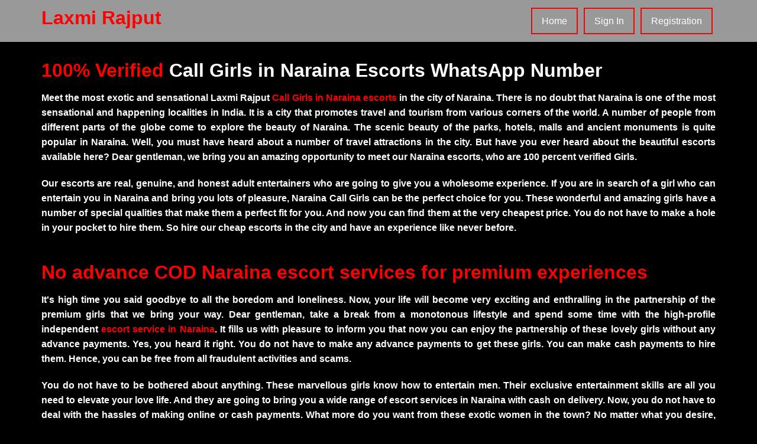

--- FILE ---
content_type: text/html
request_url: https://www.laxmirajput.com/call-girl-in-naraina.html
body_size: 9001
content:
<!DOCTYPE html>
<html lang="en-US" prefix="og: https://ogp.me/ns#">
<meta http-equiv="content-type" content="text/html;charset=UTF-8" />
<head>
    <meta charset="UTF-8">
    <meta name="viewport" content="width=device-width, initial-scale=1.0">
    <title>Call Girls Naraina Escorts Service ₹1100 Cash Payment on Delivery</title>
    <meta name="description" content="Call Girls Naraina Escorts at a very (cheapest rate 2999) for hotel payment cash on free home delivery within 25 minutes." />
    <meta name="keywords" content="call girl Naraina, Naraina escorts, Naraina escort service, escort service Naraina, Naraina escort, call girls in Naraina, Naraina call girls, Naraina call girl, call girl in Naraina, escort service in Naraina ,Naraina call girl service, call girl number, call girls number, call girl whatsapp number, call girl near me, sexy bhabhi, call girls, call girl, sexy, call girl whatsapp number, call girl mobile number, call girl phone number" />
    <link rel="canonical" href="https://www.laxmirajput.com/call-girl-in-naraina.html">
    <meta name="Revisit-After" content="1 days">
    <meta name="rating" content="General">
    <meta name="city" content="Naraina">
    <meta name="country" content="India">
    <meta name="state" content="Delhi">
    <meta name="robots" content="all">
    <meta name="robots" content="index, follow">
    <meta name="googlebot" content="index,follow">
    <meta name="expires" content="never">
    <meta name="contact" content="mobile">
    <meta property="og:video" content="https://www.laxmirajput.com/">
    <link rel="shortcut icon" href="https://www.laxmirajput.com/images/favicon.webp">
	<link rel="preload" href="css/style.css" as="style">
	<link rel="preload" href="css/fontawesome.css" as="style">
    <link rel="stylesheet" href="css/fontawesome.css" type="text/css" media="all">
    <link rel="stylesheet" href="css/style.css" type="text/css" media="all">
    <script src="js/lazysizes.min.js" defer type="text/javascript"></script>
</head>
<body>
    <nav class="navbar navbar-expand-lg navbar-light bg">
        <div class="container">
            <a href="https://www.laxmirajput.com/">
                <h2>Laxmi Rajput</h2>
            </a>
            <button type="button" class="navbar-toggler" data-bs-toggle="collapse" data-bs-target="#navbarCollapse" aria-label="navbar">
                <span class="navbar-toggler-icon"><svg xmlns="http://www.w3.org/2000/svg" x="0px" y="0px" viewBox="0,0,256,256">
                    <g fill="#ffffff" fill-rule="nonzero" stroke="none" stroke-width="1" stroke-linecap="butt" stroke-linejoin="miter" stroke-miterlimit="10" stroke-dasharray="" stroke-dashoffset="0" font-family="none" font-weight="none" font-size="none" text-anchor="none" style="mix-blend-mode: normal"><g transform="scale(5.12,5.12)"><path d="M5,8c-0.72127,-0.0102 -1.39216,0.36875 -1.75578,0.99175c-0.36361,0.623 -0.36361,1.39351 0,2.01651c0.36361,0.623 1.0345,1.00195 1.75578,0.99175h40c0.72127,0.0102 1.39216,-0.36875 1.75578,-0.99175c0.36361,-0.623 0.36361,-1.39351 0,-2.01651c-0.36361,-0.623 -1.0345,-1.00195 -1.75578,-0.99175zM5,23c-0.72127,-0.0102 -1.39216,0.36875 -1.75578,0.99175c-0.36361,0.623 -0.36361,1.39351 0,2.01651c0.36361,0.623 1.0345,1.00195 1.75578,0.99175h40c0.72127,0.0102 1.39216,-0.36875 1.75578,-0.99175c0.36361,-0.623 0.36361,-1.39351 0,-2.01651c-0.36361,-0.623 -1.0345,-1.00195 -1.75578,-0.99175zM5,38c-0.72127,-0.0102 -1.39216,0.36875 -1.75578,0.99175c-0.36361,0.623 -0.36361,1.39351 0,2.01651c0.36361,0.623 1.0345,1.00195 1.75578,0.99175h40c0.72127,0.0102 1.39216,-0.36875 1.75578,-0.99175c0.36361,-0.623 0.36361,-1.39351 0,-2.01651c-0.36361,-0.623 -1.0345,-1.00195 -1.75578,-0.99175z"></path></g></g>
                    </svg></span>
            </button>
            <div class="collapse navbar-collapse" id="navbarCollapse">
                <div class="navbar-nav">
                    <a href="https://www.laxmirajput.com/"  title="Home" class="nav-link">Home</a>
                    <a href="https://www.laxmirajput.com/#" title="Contact Us" class="nav-link">Sign In</a>
                    <a href="https://www.laxmirajput.com/#" title="Contact Us" class="nav-link">Registration</a>
                </div>
            </div>
        </div>
    </nav>

    
    <main>
        <section>
            <div class="container">
                <div class="textarea">
                    <h1>100% Verified <a href="https://www.laxmirajput.com/call-girl-in-naraina.html">Call Girls in Naraina Escorts WhatsApp Number </a></h1>
                    <p>Meet the most exotic and sensational Laxmi Rajput <a href="https://www.laxmirajput.com/call-girl-in-naraina.html">Call Girls in Naraina escorts</a> in the city of Naraina. There is no doubt that Naraina is one of the most sensational and happening localities in India. It is a city that promotes travel and tourism from various corners of the world. A number of people from different parts of the globe come to explore the beauty of Naraina. The scenic beauty of the parks, hotels, malls and ancient monuments is quite popular in Naraina. Well, you must have heard about a number of travel attractions in the city. But have you ever heard about the beautiful escorts available here? Dear gentleman, we bring you an amazing opportunity to meet our Naraina escorts, who are 100 percent verified Girls.</p> 
                    
                    <p>Our escorts are real, genuine, and honest adult entertainers who are going to give you a wholesome experience. If you are in search of a girl who can entertain you in Naraina and bring you lots of pleasure, Naraina Call Girls can be the perfect choice for you. These wonderful and amazing girls have a number of special qualities that make them a perfect fit for you. And now you can find them at the very cheapest price. You do not have to make a hole in your pocket to hire them. So hire our cheap escorts in the city and have an experience like never before.</p><br>

				    <h2>No advance COD Naraina escort services for premium experiences</h2>
					<p>It's high time you said goodbye to all the boredom and loneliness. Now, your life will become very exciting and enthralling in the partnership of the premium girls that we bring your way. Dear gentleman, take a break from a monotonous lifestyle and spend some time with the high-profile independent <a href="https://www.laxmirajput.com/call-girl-in-naraina.html">escort service in Naraina</a>. It fills us with pleasure to inform you that now you can enjoy the partnership of these lovely girls without any advance payments. Yes, you heard it right. You do not have to make any advance payments to get these girls. You can make cash payments to hire them. Hence, you can be free from all fraudulent activities and scams.</p>
                    
                    <p>You do not have to be bothered about anything. These marvellous girls know how to entertain men. Their exclusive entertainment skills are all you need to elevate your love life. And they are going to bring you a wide range of escort services in Naraina with cash on delivery. Now, you do not have to deal with the hassles of making online or cash payments. What more do you want from these exotic women in the town? No matter what you desire, they are capable of meeting all your expectations and giving you 100 percent satisfaction. So make them a part of your love life to elevate your love-making experiences and accelerate your romantic mood.</p><br>
                </div>
            </div>
    
        </section>
        <section class="bg_offwhite">
            <div class="container">
                <div class="row">
                    <div class="bs-example col-md-12 col-12">
                        <div class="card">
                            <div class="row no-gutters">
                                <div class="col-md-2 col-2">
                                    <img data-src="images/tanisha.webp" class="card-img-top lazyload" alt="call girls number">
                                </div>
                                <div class="col-md-10 col-10">
                                    <div class="card-body">
                                        <h3>Top class Call girl in Naraina available 24/7</h3>
                                        <p class="card-text">Guys!! I'm Rima , 23 year old. I'm a clean and intelligent call girl in Naraina. I communicate in English well. I'm able give you a great and thrilling time like real GF. I have erotic talents. I'm sure you won't be disappointed by my company I'm charming and am open to sharing whatever makes you feel good. I am happy to provide my services with an open mind whenever we talk. I'm eager to take you on a journey to a level of enjoyment beyond expectations.</p>
                                        <div class="btns">
                                            <a href="http://wa.me/919000000000?text=Hi,%20I%20am%20looking%20escorts%20in%20Naraina.%20(https://www.laxmirajput.com)" class="social-btn"><i class="fa fa-whatsapp"> WhatsApp</i> </a> 
                                            <a href="#" class="profile-btn">Book Now</a>
                                            <a href="tel:9000000000" class="social-btn"><i class="fa fa-phone"> Contact</i></a>
                                        </div>
                                    </div>
                                </div>
                            </div>
                        </div>
                    </div>
					
					<div class="bs-example col-md-12 col-12">
                        <div class="card">
                            <div class="row no-gutters">
                                <div class="col-md-2 col-2">
                                    <img data-src="images/nandini.webp" class="card-img-top lazyload" alt="call girl near me">
                                </div>
                                <div class="col-md-10 col-10">
                                    <div class="card-body">
                                        <h3>Call girl Naraina 100% Genuine Cash on delivery</h3>
                                        <p class="card-text">Hello everyone. I'm Radhika Genuine high-end independent call girls in Naraina and aged 24. I'd like to introduce myself: firstly, you'll find myself exactly as I am in my photos. They've been confirmed by the administrator of the site. Then: I'm confident, clever, funny, sensual, and open-minded. If you're looking for sexually and passion, then you've found the perfect girl.</p>
                                        <div class="btns">
                                            <a href="http://wa.me/919000000000?text=Hi,%20I%20am%20looking%20escorts%20in%20Naraina.%20(https://www.laxmirajput.com)" class="social-btn"><i class="fa fa-whatsapp"> WhatsApp</i> </a>
                                            <a href="#" class="profile-btn">Book Now</a>
                                            <a href="tel:9000000000" class="social-btn"><i class="fa fa-phone"> Contact</i></a>
                                        </div>
                                    </div>
                                </div>
                            </div>
                        </div>
                    </div>
					
					<div class="bs-example col-md-12 col-12">
                        <div class="card">
                            <div class="row no-gutters">
                                <div class="col-md-2 col-2">
                                    <img data-src="images/neha.webp" class="card-img-top lazyload" alt="call girl whatsapp number">
                                </div>
                                <div class="col-md-10 col-10">
                                    <div class="card-body">
                                        <h3>Call girls in Naraina 100% Genuine safe and secure</h3>
                                        <p class="card-text">My name is Nikita,I'm available in Naraina. I Am very sweet and easy going, come to my place to make your day or night unforgettable.....!!!! My time with you will be a memorable moment for your! If you are looking for a stunning beauty, I'm the ideal option for you. I'm a model with all the attributes of a woman, and I'm a delight to be around. I'm a true quality, classic, and easy to get along with. I can make your dreams become reality.</p>
                                        <div class="btns">
                                            <a href="http://wa.me/919000000000?text=Hi,%20I%20am%20looking%20escorts%20in%20Naraina.%20(https://www.laxmirajput.com)" class="social-btn"><i class="fa fa-whatsapp"> WhatsApp</i> </a>
                                            <a href="#" class="profile-btn">Book Now</a>
                                            <a href="tel:9000000000" class="social-btn"><i class="fa fa-phone"> Contact</i></a>
                                        </div>
                                    </div>
                                </div>
                            </div>
                        </div>
                    </div>
					
					<div class="bs-example col-md-12 col-12">
                        <div class="card">
                            <div class="row no-gutters">
                                <div class="col-md-2 col-2">
                                    <img data-src="images/ayesha.webp" class="card-img-top lazyload" alt="call girls">
                                </div>
                                <div class="col-md-10 col-10">
                                    <div class="card-body">
                                        <h3>High class Call girls Naraina Fulfill your sexual Desire</h3>
                                        <p class="card-text">My name is Joya and I am aged 24 and I have a gorgeous body. I am available in Naraina I am very gentle and easy to get and meet me at my house to make your night or day unforgettable. My company will be an unforgettable time for your. If you're looking for a beautiful woman you can count on me to be the best option for you. I possess all the qualities of a woman and am thrilled to spend good times with you. I'm a top quality classical and simple.</p>
                                        <div class="btns">
                                            <a href="http://wa.me/919000000000?text=Hi,%20I%20am%20looking%20escorts%20in%20Naraina.%20(https://www.laxmirajput.com)" class="social-btn"><i class="fa fa-whatsapp"> WhatsApp</i> </a>
                                            <a href="#" class="profile-btn">Book Now</a>
                                            <a href="tel:9000000000" class="social-btn"><i class="fa fa-phone"> Contact</i></a>
                                        </div>
                                    </div>
                                </div>
                            </div>
                        </div>
                    </div>
					
					<div class="bs-example col-md-12 col-12">
                        <div class="card">
                            <div class="row no-gutters">
                                <div class="col-md-2 col-2">
                                    <img data-src="images/honey.webp" class="card-img-top lazyload" alt="call girls number">
                                </div>
                                <div class="col-md-10 col-10">
                                    <div class="card-body">
                                        <h3>Naraina call girls for incall and outcall service</h3>
                                        <p class="card-text">Hi Guys! I'm Riya welcome into my life. I am here finally. I cannot wait to share my luxurious and romantic moments with you. If you're an elite gentleman seeking a beautiful lover to pamper and pamper you, then look no further. Let me present to you the most desirable service for call girls that provide you with a luxurious experience. I'll soothe your body with incredible skill as well as enthralling your mind with a gentle oil massage.</p>
                                        <div class="btns">
                                            <a href="http://wa.me/919000000000?text=Hi,%20I%20am%20looking%20escorts%20in%20Naraina.%20(https://www.laxmirajput.com)" class="social-btn"><i class="fa fa-whatsapp"> WhatsApp</i> </a>
                                            <a href="#" class="profile-btn">Book Now</a>
                                            <a href="tel:9000000000" class="social-btn"><i class="fa fa-phone"> Contact</i></a>
                                        </div>
                                    </div>
                                </div>
                            </div>
                        </div>
                    </div>

                    <div class="bs-example col-md-12 col-12">
                        <div class="card">
                            <div class="row no-gutters">
                                <div class="col-md-2 col-2">
                                    <img data-src="images/ishika.webp" class="card-img-top lazyload" alt="call girl near me">
                                </div>
                                <div class="col-md-10 col-10">
                                    <div class="card-body">
                                        <h3>Naraina call girl number for friendship 100% safe and secure</h3>
                                        <p class="card-text">VIP call girls in Naraina are quite beautiful which give you the necessary freedom to select and enjoy.We're certain that you'll find a perfect match for your desires and all sexual desires. It is essential to be willing to experience the thrill and appreciate the difference between various options. I will never let you down, and you'll always remember me for my unique and refined personality distinguished at the highest quality.</p>
                                        <div class="btns">
                                            <a href="http://wa.me/919000000000?text=Hi,%20I%20am%20looking%20escorts%20in%20Naraina.%20(https://www.laxmirajput.com)" class="social-btn"><i class="fa fa-whatsapp"> WhatsApp</i> </a>
                                            <a href="#" class="profile-btn">Book Now</a>
                                            <a href="tel:9000000000" class="social-btn"><i class="fa fa-phone"> Contact</i></a>
                                        </div>
                                    </div>
                                </div>
                            </div>
                        </div>
                    </div>

                    <div class="bs-example col-md-12 col-12">
                        <div class="card">
                            <div class="row no-gutters">
                                <div class="col-md-2 col-2">
                                    <img data-src="images/jas.webp" class="card-img-top lazyload" alt="call girl near me">
                                </div>
                                <div class="col-md-10 col-10">
                                    <div class="card-body">
                                        <h3>Independent call girls Naraina with real photo and phone number 100% Genuine</h3>
                                        <p class="card-text">My name is Sreeya,I'm available in Naraina, I'am very sweet and easy going, come to my place to make your day or night unforgetable.....!!!! Being with me is an unforgettable moment for your!When it comes to exceptional beauty, I'm the perfect option for you. I possess all the qualities of a woman, and am delightful to spend time with. I'm a true quality, classic and easy to get along with. I can make your dreams become reality, just by making a guess or thinking about me.</p>
                                        <div class="btns">
                                            <a href="http://wa.me/919000000000?text=Hi,%20I%20am%20looking%20escorts%20in%20Naraina.%20(https://www.laxmirajput.com)" class="social-btn"><i class="fa fa-whatsapp"> WhatsApp</i> </a>
                                            <a href="#" class="profile-btn">Book Now</a>
                                            <a href="tel:9000000000" class="social-btn"><i class="fa fa-phone"> Contact</i></a>
                                        </div>
                                    </div>
                                </div>
                            </div>
                        </div>
                    </div>

                    <div class="bs-example col-md-12 col-12">
                        <div class="card">
                            <div class="row no-gutters">
                                <div class="col-md-2 col-2">
                                    <img data-src="images/anjali.webp" class="card-img-top lazyload" alt="call girl near me">
                                </div>
                                <div class="col-md-10 col-10">
                                    <div class="card-body">
                                        <h3>Naraina call girl photo Posh area book online</h3>
                                        <p class="card-text">Are you searching for something fresh and exciting .. I'm that! I'm Riya I'm from Naraina, I am 23 and I have an amazing sense of humor, and amazing hands, I can quickly connect with people My role is more than just sex, I can provide it. However, even your most difficult day I could make one of your most memorable memories. I know how to ease and a person to the point that they are able to enjoy themselves with no inhibitions.</p>
                                        <div class="btns">
                                            <a href="http://wa.me/919000000000?text=Hi,%20I%20am%20looking%20escorts%20in%20Naraina.%20(https://www.laxmirajput.com)" class="social-btn"><i class="fa fa-whatsapp"> WhatsApp</i> </a>
                                            <a href="#" class="profile-btn">Book Now</a>
                                            <a href="tel:9000000000" class="social-btn"><i class="fa fa-phone"> Contact</i></a>
                                        </div>
                                    </div>
                                </div>
                            </div>
                        </div>
                    </div>

                    <div class="bs-example col-md-12 col-12">
                        <div class="card">
                            <div class="row no-gutters">
                                <div class="col-md-2 col-2">
                                    <img data-src="images/manisha.webp" class="card-img-top lazyload" alt="call girl near me">
                                </div>
                                <div class="col-md-10 col-10">
                                    <div class="card-body">
                                        <h3>Naraina college girls only cash payment with free home delivery</h3>
                                        <p class="card-text">My name is Somiya,I'm available in Naraina , I'am very sweet and easy going, come to my place to make your day or night unforgetable.....!!!! Being with me is an unforgettable moment for your!When it comes to exceptional beauty, I'm the perfect option for you. I possess all the qualities of a woman, and am delightful to spend time with. I'm a true quality, classic and easy to get along with. I can make your dreams become reality, just by making a guess or thinking about me.</p>
                                        <div class="btns">
                                            <a href="http://wa.me/919000000000?text=Hi,%20I%20am%20looking%20escorts%20in%20Naraina.%20(https://www.laxmirajput.com)" class="social-btn"><i class="fa fa-whatsapp"> WhatsApp</i> </a>
                                            <a href="#" class="profile-btn">Book Now</a>
                                            <a href="tel:9000000000" class="social-btn"><i class="fa fa-phone"> Contact</i></a>
                                        </div>
                                    </div>
                                </div>
                            </div>
                        </div>
                    </div>

                    <div class="bs-example col-md-12 col-12">
                        <div class="card">
                            <div class="row no-gutters">
                                <div class="col-md-2 col-2">
                                    <img data-src="images/rehana.webp" class="card-img-top lazyload" alt="call girl near me">
                                </div>
                                <div class="col-md-10 col-10">
                                    <div class="card-body">
                                        <h3>Zoya call girls in Naraina Most demandable book online</h3>
                                        <p class="card-text">Are you searching for something fresh and exciting .. I'm that! I'm Zoya I'm from Naraina, I am 23 and I have an amazing sense of humor, and amazing hands, I can quickly connect with people My role is more than just sex, I can provide it. However, even your most difficult day I could make one of your most memorable memories. I know how to ease and a person to the point that they are able to enjoy themselves with no inhibitions.</p>
                                        <div class="btns">
                                            <a href="http://wa.me/919000000000?text=Hi,%20I%20am%20looking%20escorts%20in%20Naraina.%20(https://www.laxmirajput.com)" class="social-btn"><i class="fa fa-whatsapp"> WhatsApp</i> </a>
                                            <a href="#" class="profile-btn">Book Now</a>
                                            <a href="tel:9000000000" class="social-btn"><i class="fa fa-phone"> Contact</i></a>
                                        </div>
                                    </div>
                                </div>
                            </div>
                        </div>
                    </div>

                    <div class="bs-example col-md-12 col-12">
                        <div class="card">
                            <div class="row no-gutters">
                                <div class="col-md-2 col-2">
                                    <img data-src="images/taniya.webp" class="card-img-top lazyload" alt="call girl near me">
                                </div>
                                <div class="col-md-10 col-10">
                                    <div class="card-body">
                                        <h3>Exclusive VIP call girls in Naraina Free home Delivery</h3>
                                        <p class="card-text">Thank you for welcome to my profile . My name is Tina Naraina Queen who is able to treat gentlemen . I'm real, tanning the skin and sexy body and I love sexual sex to the max. I'm here to help you bring your daily tensions and worries disappear. I am an independent worker and enjoy spending time with my partner and would like to share the amazing moments with them. </p>
                                        <div class="btns">
                                            <a href="http://wa.me/919000000000?text=Hi,%20I%20am%20looking%20escorts%20in%20Naraina.%20(https://www.laxmirajput.com)" class="social-btn"><i class="fa fa-whatsapp"> WhatsApp</i> </a>
                                            <a href="#" class="profile-btn">Book Now</a>
                                            <a href="tel:9000000000" class="social-btn"><i class="fa fa-phone"> Contact</i></a>
                                        </div>
                                    </div>
                                </div>
                            </div>
                        </div>
                    </div>

                    <div class="bs-example col-md-12 col-12">
                        <div class="card">
                            <div class="row no-gutters">
                                <div class="col-md-2 col-2">
                                    <img data-src="images/urfi.webp" class="card-img-top lazyload" alt="call girl near me">
                                </div>
                                <div class="col-md-10 col-10">
                                    <div class="card-body">
                                        <h3>Naraina call girl number with 100% safe and secure</h3>
                                        <p class="card-text">Dear Babe, Radhika here; I'm from Naraina. I have incredibly smooth Olive skin and a 33C cup. What you see is what you get, and I vouch for the fact that I'm definitely the girl in the pictures. I promise to give you the greatest service possible, and I can assure you that the time we spend together will be both enjoyable and memorable. I sincerely hope you like your visit and return in the future. I won't force you to miss me if you don't.</p>
                                        <div class="btns">
                                            <a href="http://wa.me/919000000000?text=Hi,%20I%20am%20looking%20escorts%20in%20Naraina.%20(https://www.laxmirajput.com)" class="social-btn"><i class="fa fa-whatsapp"> WhatsApp</i> </a>
                                            <a href="#" class="profile-btn">Book Now</a>
                                            <a href="tel:9000000000" class="social-btn"><i class="fa fa-phone"> Contact</i></a>
                                        </div>
                                    </div>
                                </div>
                            </div>
                        </div>
                    </div>

                    <div class="bs-example col-md-12 col-12">
                        <div class="card">
                            <div class="row no-gutters">
                                <div class="col-md-2 col-2">
                                    <img data-src="images/alina.webp" class="card-img-top lazyload" alt="call girl near me">
                                </div>
                                <div class="col-md-10 col-10">
                                    <div class="card-body">
                                        <h3>Call girl in Naraina 5 Star Hotel ultimate enjoyment and fun</h3>
                                        <p class="card-text">Greetings gents.I'm Neha. I'm from  Naraina . I'm 22 years of age, with delightful delicate light complexion. I'm 172cm tall and 60kg weight.I have an appealing and exciting body. My very much formed bubble butt and corresponding long legs will give you permanent impression and fulfill every one of your cravings. I'm rational and agreeable.</p>
                                        <div class="btns">
                                            <a href="http://wa.me/919000000000?text=Hi,%20I%20am%20looking%20escorts%20in%20Naraina.%20(https://www.laxmirajput.com)" class="social-btn"><i class="fa fa-whatsapp"> WhatsApp</i> </a>
                                            <a href="#" class="profile-btn">Book Now</a>
                                            <a href="tel:9000000000" class="social-btn"><i class="fa fa-phone"> Contact</i></a>
                                        </div>
                                    </div>
                                </div>
                            </div>
                        </div>
                    </div>

                    <div class="bs-example col-md-12 col-12">
                        <div class="card">
                            <div class="row no-gutters">
                                <div class="col-md-2 col-2">
                                    <img data-src="images/alisa.webp" class="card-img-top lazyload" alt="call girl near me">
                                </div>
                                <div class="col-md-10 col-10">
                                    <div class="card-body">
                                        <h3>High profile Naraina call girl cash payment no advance Booking</h3>
                                        <p class="card-text">Hello, I'm Rashi from Naraina . I am an independent and elite call girl offering outcall and Incall escorts with private erotica session and massage for gentlemen. If you're seeking something different and unique for your visit to Naraina  and here I am. I'm the perfect partner no matter if you are planning to go out or just stay in and have pleasure in your own private space. I'm very discrete intimate, warm and sensual. simple and easy to be around.</p>
                                        <div class="btns">
                                            <a href="http://wa.me/919000000000?text=Hi,%20I%20am%20looking%20escorts%20in%20Naraina.%20(https://www.laxmirajput.com)" class="social-btn"><i class="fa fa-whatsapp"> WhatsApp</i> </a>
                                            <a href="#" class="profile-btn">Book Now</a>
                                            <a href="tel:9000000000" class="social-btn"><i class="fa fa-phone"> Contact</i></a>
                                        </div>
                                    </div>
                                </div>
                            </div>
                        </div>
                    </div>

                </div>

            </div>
        </section>
		
        <section>
            <div class="container">
                <div class="textarea">
                    <h2>Top-ranking independent Naraina escorts near you</h2>
					<p>Whenever you are in Naraina, you must not look further than our Naraina Escort Agency. Do you know why? We are your perfect destination, where high-class adult entertainers are available. At our agency, You will come across the most premium selection of <a href="https://www.laxmirajput.com/call-girl-in-naraina.html">Naraina Independent escorts</a>. Each escort available to us is sensational and exotic. She is the most exclusive adult model who has a perfect body shape, busty figure, and curvy personality. The looks of these girls will mesmerise you. You will not be able to resist your sexual desires when such sensational women are by your side.</p>

                    <p>These girls are the miraculous adult entertainers who will never disappoint you. They will go the extra mile to meet your expectations and give you a wholesome experience. Our independent call girls in Naraina are not ordinary girls, but they are experienced in the adult entertainment industry. They deal with a number of men every day and offer them a wide range of services. That is why they are capable of satisfying all your lustful desires and giving you a worthwhile experience that you can remember for a lifetime.</p>

                    <p>Apart from this, our independent escorts are available near your location. You do not have to step out of your comfort zone to get Naraina call girl service. They will be available nearby with just one phone call. So, reach out to us and make a connection with these charismatic and stunning models tonight.</p>
                    
                    <h2>100% real and genuine pictures of escorts in Naraina</h2>
                    <p>Are you craving naughty fun in your love life? Do you want a flirtatious and naughty girl to entertain you? Is it your desire to meet a sizzling hot babe in your bedroom? If yes, then hire the most energetic and youthful <a href="https://www.laxmirajput.com/call-girl-in-naraina.html">Naraina call girls</a>. All the handsome hunks out there who are fed up with their boring routine can experience the quality companionship of our call girls in the city of Naraina. Your nights will become fascinating and enthralling when our call girls are there to accompany you. and now you can explore the real and genuine pictures of these marvellous girls.</p>
                    
                    <p>Yes, explore our gallery section and come across the best pictures of the hottest girls. Our agency believes in complete transparency. We know that men are usually excited to see the real and hot pics of our call girls. That is why we have all the images of our call girls on our website. Once you see these pictures, you can easily find the girl of your dreams. Naraina escort agency is an ideal destination where clients are told all the details about the girls beforehand. We want to make your experience hassle-free. Hence, you can rely on us to choose the perfect girl for your sensual fulfilment. There is no space for disappointment.</p>
                    
                    <h2>Stunning Russian Naraina escorts with up to 70% discounts</h2>
                    <p>All the charming men here now is the time to turn all your sensual dreams into a reality. We know that you have been craving the partnership of a sexually appealing Russian chick. Then why not connect with us? Yes, we are the only <a href="https://www.laxmirajput.com/call-girl-in-naraina.html">Naraina Escorts</a> Agnecy where Russian adult models are available to entertain men. Our selection of high-class Russian Naraina escorts can make you feel pure bliss. Our Russian models are the finest entertainers who assure sensual satisfaction to men. They are models who have all the special traits that are needed by a man in a woman. That is the reason they are top-rated adult entertainers.</p>
                    
                    <p>Our Russian escorts in Naraina have ruled the adult entertainment world for the last many years. They are dealing with all the handsome hunks with enough grace. Moreover, she is a highly sophisticated and well-educated model. Their allure and sexiness captivate the attention of many gentlemen. They are versatile adult call girls who offer exclusive experiences as well. Therefore, you should never think twice before hiring them for your entertainment. They will go the extra mile to offer you everything that you desire. So, are you all set to experience something erotic tonight? Choose these naughty and luscious Naraina Russian call girls with the best discounts. Hire them at up to 70% discount now!</p>
                    
                    <h2>Enjoy sightseeing with a Sexy female escort in Naraina</h2>
                    <p>As mentioned earlier, Naraina is one of the most popular destinations in India. It is a city that can offer you the best vacation vibes. Whenever you want to spend your holiday in a romantic way, Naraina can be a perfect destination. And now that our amazing and sexiest <a href="https://www.laxmirajput.com/call-girl-in-naraina.html">female escorts in Naraina</a> are available to accompany you, there is nothing that can stop you from having a lot of fun. These beautiful and charismatic female escorts have everything to offer to you.</p>

                    <p>They can become your perfect travel companion in Naraina. They are the local call girls who are well aware of the different travel attractions in the city. They know some of the hidden gems in Naraina that no one else can make you explore. In the partnership with these Naraina female escorts, You are sure to find satisfaction and fulfilment. They will fill your love life with waves of laughter. Whether you want to explore the depth of the ocean or you want to embrace the sunshine, our escorts will be there holding your hands.</p>

                    <p>The time has come when you should not live in distress. Eliminate all the stress from your life. Escape the ordinary lifetime and spend extraordinary moments with such charismatic girls. Make your vacations memorable in the glamorous partnership of our female call girls.</p>
                    
                    <h2>Call us now – Ultimate Luxurious experiences are on your way!</h2>
                    <p>Experience the ultimate luxury with the VIP <a href="https://www.laxmirajput.com/call-girl-in-naraina.html">Naraina escort service</a>. As you know, these escorts can entertain you and bring lots of love to your life. It's time for you to hire them. Embrace their beauty and explore the world of adult entertainment with them. When they are by your side, you do not have to feel any kind of distress. All the problems from your love life will be eliminated once they hold your hand. What more do you want?</p>
                    
                    <p>Well, it doesn't matter what you desire, as we are here to satisfy all your expectations and meet your desires carefully. VIP Naraina escorts will leave no space for disappointments and assure you a magical experience that you can remember forever. So, are you ready for one such ultimate luxurious experience tonight? Make a call to us and have a once-in-a-lifetime Love-making encounter to cherish all the time until you are alive!</p>
                    
                    <h2>High profile call girls in Naraina low price available call anytime</h2>
                    <p>Yes, you heard it right. We have most stylish and exotic high profile <a href="https://www.laxmirajput.com/call-girl-in-naraina.html">call girls in Naraina</a> who are looking for you anytime. If you need a female escorts for fun, romance and enjoyment then you can contact us anytime. We offer VIP models to our clients so that they can enjoy the best escort services in Naraina at cheap prices. We always provide budget friendly services to our clients. If you are new here or visiting us for the first time then you will also get upto 60% discount on bookings.</p>

                    <p><strong>If you are seeking a hot and sexy female partner in Delhi then our partner escort <a href="https://www.julieoberoi.com/">Goa escort service</a> can help you to get the perfect one for yourself. Visit here to find the best independent escorts in delhi available 24x7 hours for real pleasure.</strong></p>

                </div>
            </div>
        </section>
       
        <section class="bg_offwhite">
            <div class="container">
                <div class="row blockc3">
                    <div class="col-md-12">	
                    <h2 style="color:#000; text-align: center">Escort Service Location in Naraina nearby Cities</h2>
                    <div class="keyword-menu">
                    <ul>
                        <li><a href="call-girl-in-aerocity.html">Aerocity Call Girls</a></li>
<li><a href="call-girl-in-aiims.html">AIIMS Call Girls</a></li>
<li><a href="call-girl-in-ashok-nagar.html">Ashok Nagar Call Girls</a></li>
<li><a href="call-girl-in-ashok-vihar.html">Ashok Vihar Call Girls</a></li>
<li><a href="call-girl-in-ashram.html">Ashram Call Girls</a></li>
<li><a href="call-girl-in-bhikaji-cama-place.html">Bhikaji Cama Place Call Girls</a></li>
<li><a href="call-girl-in-bijwasan.html">Bijwasan Call Girls</a></li>
<li><a href="call-girl-in-chanakyapuri.html">Chanakyapuri Call Girls</a></li>
<li><a href="call-girl-in-chandni-chowk.html">Chandni Chowk Call Girls</a></li>
<li><a href="call-girl-in-chawri-bazar.html">Chawri Bazar Call Girls</a></li>
<li><a href="call-girl-in-chhatarpur.html">Chhatarpur Call Girls</a></li>
<li><a href="call-girl-in-civil-lines.html">Civil Lines Call Girls</a></li>
<li><a href="call-girl-in-connaught-place.html">Connaught Place Call Girls</a></li>
<li><a href="call-girl-in-defence-colony.html">Defence Colony Call Girls</a></li>
<li><a href="call-girl-in-delhi-cantt.html">Delhi Cantt Call Girls</a></li>
<li><a href="call-girl-in-dhaula-kuan.html">Dhaula Kuan Call Girls</a></li>
<li><a href="call-girl-in-dilshad-garden.html">Dilshad Garden Call Girls</a></li>
<li><a href="call-girl-in-dwarka.html">Dwarka Call Girls</a></li>
<li><a href="call-girl-in-east-of-kailash.html">East Of Kailash Call Girls</a></li>
<li><a href="call-girl-in-geeta-colony.html">Geeta Colony Call Girls</a></li>
<li><a href="call-girl-in-govindpuri.html">Govindpuri Call Girls</a></li>
<li><a href="call-girl-in-greater-kailash.html">Greater Kailash Call Girls</a></li>
<li><a href="call-girl-in-green-park.html">Green park Call Girls</a></li>
<li><a href="call-girl-in-hauz-khas.html">Hauz Khas Call Girls</a></li>
<li><a href="call-girl-in-ina.html">INA Call Girls</a></li>
<li><a href="call-girl-in-inderlok.html">Inderlok Call Girls</a></li>
<li><a href="call-girl-in-janakpuri.html">Janakpuri Call Girls</a></li>
<li><a href="call-girl-in-jhilmil.html">Jhilmil Call Girls</a></li>
<li><a href="call-girl-in-kalkaji.html">Kalkaji Call Girls</a></li>
<li><a href="call-girl-in-kalyanpuri.html">Kalyanpuri Call Girls</a></li>
<li><a href="call-girl-in-kamla-nagar.html">Kamla Nagar Call Girls</a></li>
<li><a href="call-girl-in-karol-bagh.html">Karol Bagh Call Girls</a></li>
<li><a href="call-girl-in-kashmiri-gate.html">Kashmiri Gate Call Girls</a></li>
<li><a href="call-girl-in-kirti-nagar.html">Kirti Nagar Call Girls</a></li>
<li><a href="call-girl-in-lajpat-nagar.html">Lajpat Nagar Call Girls</a></li>
<li><a href="call-girl-in-laxmi-nagar.html">Laxmi Nagar Call Girls</a></li>
<li><a href="call-girl-in-lodhi-road.html">Lodhi road Call Girls</a></li>
<li><a href="call-girl-in-mahipalpur.html">Mahipalpur Call Girls</a></li>
<li><a href="call-girl-in-malviya-nagar.html">Malviya Nagar Call Girls</a></li>
<li><a href="call-girl-in-mayapuri.html">Mayapuri Call Girls</a></li>
<li><a href="call-girl-in-mayur-vihar.html">Mayur Vihar Call Girls</a></li>
<li><a href="call-girl-in-mehrauli.html">Mehrauli Call Girls</a></li>
<li><a href="call-girl-in-model-town.html">Model Town Call Girls</a></li>
<li><a href="call-girl-in-moti-nagar.html">Moti Nagar Call Girls</a></li>
<li><a href="call-girl-in-munirka.html">Munirka Call Girls</a></li>
<li><a href="call-girl-in-naraina.html">Naraina Call Girls</a></li>
<li><a href="call-girl-in-nehru-place.html">Nehru Place Call Girls</a></li>
<li><a href="call-girl-in-new-friends-colony.html">New Friends Colony Call Girls</a></li>
<li><a href="call-girl-in-okhla.html">Okhla Call Girls</a></li>
<li><a href="call-girl-in-paharganj.html">Paharganj Call Girls</a></li>
<li><a href="call-girl-in-paschim-vihar.html">Paschim Vihar Call Girls</a></li>
<li><a href="call-girl-in-patel-nagar.html">Patel Nagar Call Girls</a></li>
<li><a href="call-girl-in-patparganj.html">Patparganj Call Girls</a></li>
<li><a href="call-girl-in-pitampura.html">pitampura Call Girls</a></li>
<li><a href="call-girl-in-punjabi-bagh.html">Punjabi Bagh Call Girls</a></li>
<li><a href="call-girl-in-rajouri-garden.html">Rajouri Garden Call Girls</a></li>
<li><a href="call-girl-in-rk-puram.html">RK Puram Call Girls</a></li>
<li><a href="call-girl-in-rohini.html">Rohini Call Girls</a></li>
<li><a href="call-girl-in-safdarjung.html">Safdarjung Call Girls</a></li>
<li><a href="call-girl-in-saket.html">Saket Call Girls</a></li>
<li><a href="call-girl-in-sarita-vihar.html">Sarita Vihar Call Girls</a></li>
<li><a href="call-girl-in-shalimar-bagh.html">Shalimar Bagh Call Girls</a></li>
<li><a href="call-girl-in-shastri-nagar.html">Shastri Nagar Call Girls</a></li>
<li><a href="call-girl-in-south-delhi.html">South Delhi Call Girls</a></li>
<li><a href="call-girl-in-south-ex.html">South Ex Call Girls</a></li>
<li><a href="call-girl-in-subhash-nagar.html">Subhash Nagar Call Girls</a></li>
<li><a href="call-girl-in-tilak-nagar.html">Tilak Nagar Call Girls</a></li>
<li><a href="call-girl-in-udyog-vihar.html">Udyog Vihar Call Girls</a></li>
<li><a href="call-girl-in-uttam-nagar.html">Uttam Nagar Call Girls</a></li>
<li><a href="call-girl-in-vaishali.html">Vaishali Call Girls</a></li>
<li><a href="call-girl-in-vasant-kunj.html">Vasant Kunj Call Girls</a></li>
<li><a href="call-girl-in-vasant-vihar.html">Vasant Vihar Call Girls</a></li>
<li><a href="call-girl-in-vikaspuri.html">Vikaspuri Call Girls</a></li>
<li><a href="call-girl-in-zakhira.html">Zakhira Call Girls</a></li>


                    </ul>
                    </div>
                    </div>
                    </div></div>
        </section>
    </main>

    <footer>
        <div class="footer-bar">
            <div class="container">
                <p>All Rights Reserved © Copyrights 2024 By <a href="https://www.laxmirajput.com/">Mumbai Call Girls</a></p>
            </div>
        </div>
    </footer>

    <script src="cdn.jsdelivr.net/npm/bootstrap_5.0.2/dist/js/bootstrap.bundle.min.htm" integrity="sha384-MrcW6ZMFYlzcLA8Nl+NtUVF0sA7MsXsP1UyJoMp4YLEuNSfAP+JcXn/tWtIaxVXM" crossorigin="anonymous"></script>
    <script type="text/javascript">
        var acc = document.getElementsByClassName("accordion");
        var i;
        for (i = 0; i < acc.length; i++) {
            acc[i].addEventListener("click", function() {
                this.classList.toggle("active");
                var panel = this.nextElementSibling;
                if (panel.style.maxHeight) {
                    panel.style.maxHeight = null;
                } else {
                    panel.style.maxHeight = panel.scrollHeight + "px";
                }
            });
        }
    </script>

</body>
</html>

--- FILE ---
content_type: text/html
request_url: https://www.laxmirajput.com/cdn.jsdelivr.net/npm/bootstrap_5.0.2/dist/js/bootstrap.bundle.min.htm
body_size: 10333
content:
<!DOCTYPE html>
<html lang="en-US" prefix="og: https://ogp.me/ns#">

<meta http-equiv="content-type" content="text/html;charset=UTF-8" />
<head>
    <meta charset="UTF-8">
    <meta name="viewport" content="width=device-width, initial-scale=1.0">
    <title>Hyderabad Escorts 9000000000 #Top rated Call Girls in Hyderabad</title>
    <meta name="description" content="Hi Stangers my self Tina and offer Hyderabad escorts at cheap rates, if you are want to take unbelievable romance with #Top rated call girls in Hyderabad." />
    <meta name="keywords" content="call girl Hyderabad, Hyderabad escorts, Hyderabad escort service, escort service Hyderabad, Hyderabad escort, call girls in Hyderabad, Hyderabad call girls, Hyderabad call girl, call girl in Hyderabad, escort service in Hyderabad ,Hyderabad call girl service, call girl number, call girls number, call girl whatsapp number, call girl near me, sexy bhabhi, call girls, call girl, sexy, call girl whatsapp number, call girl mobile number, call girl phone number" />
    <meta name="google-site-verification" content="LDvOq8wQUVXrIIRSmJwHmlOKDcm7jhX48hF9oFiK9B0"/>
    <link rel="canonical" href="../cdn.jsdelivr.net/npm/bootstrap_5.0.2/dist/js/www_tinaoberoi_default.html">
    <meta name="Revisit-After" content="1 days">
    <meta name="rating" content="General">
    <meta name="city" content="Hyderabad">
    <meta name="country" content="India">
    <meta name="state" content="Andhra pradesh">
    <meta name="robots" content="all">
    <meta name="robots" content="index, follow">
    <meta name="googlebot" content="index,follow">
    <meta name="expires" content="never">
    <meta name="contact" content="mobile">
    <meta property="og:video" content="https://www.tinaoberoi.com">
   <link rel="shortcut icon" href="https://www.tinaoberoi.com/cdn.jsdelivr.net/npm/bootstrap%405.0.2/dist/js/images/favicon.webp">
	<link rel="preload" href="https://www.tinaoberoi.com/cdn.jsdelivr.net/npm/bootstrap%405.0.2/dist/js/css/style.css" as="style">
	<link rel="preload" href="https://www.tinaoberoi.com/cdn.jsdelivr.net/npm/bootstrap%405.0.2/dist/js/css/fontawesome.css" as="style">
    <link rel="stylesheet" href="https://www.tinaoberoi.com/cdn.jsdelivr.net/npm/bootstrap%405.0.2/dist/js/css/fontawesome.css" type="text/css" media="all">
    <link rel="stylesheet" href="https://www.tinaoberoi.com/cdn.jsdelivr.net/npm/bootstrap%405.0.2/dist/js/css/style.css" type="text/css" media="all">
    <script src="https://www.tinaoberoi.com/cdn.jsdelivr.net/npm/bootstrap%405.0.2/dist/js/js/lazysizes.min.js" defer type="text/javascript"></script>

    <script type="application/ld+json">
        {
          "@context": "https://schema.org",
          "@type": "FAQPage",
          "mainEntity": [
            {
              "@type": "Question",
              "name": "Why choose Hyderabad call girls service?",
              "acceptedAnswer": {
                "@type": "Answer",
                "text": "Hey all users if you are agree for fun with Hyderabad call girls then your first choice tina oberoi because we are geniune and 100% safe service provide for you."
              }
            },
            {
              "@type": "Question",
              "name": "What are the natural fun with Hyderabad escorts?",
              "acceptedAnswer": {
                "@type": "Answer",
                "text": "We are always deals in all type natural and safe hyderabad escorts service so you can hire our staff without any risk."
              }
            },
            {
              "@type": "Question",
              "name": "What are the charges for booking escorts hyderabad?",
              "acceptedAnswer": {
                "@type": "Answer",
                "text": "Here are reasionable price for booking escorts hyderabad, affordable for everyone."
              }
            },
            {
              "@type": "Question",
              "name": "How to connect with call girls in Hyderabad?",
              "acceptedAnswer": {
                "@type": "Answer",
                "text": "Book our call girls service in hyderabad is easy way for fix your meeting as a single call, whats app and email."
              }
            },
            {
              "@type": "Question",
              "name": "What our clients says about hyderabad call girls?",
              "acceptedAnswer": {
                "@type": "Answer",
                "text": "100% satisfaction here because all staff is highly qualified and well maintains."
              }
            }
          ]
        }
        </script>
    
</head>
<body>
    <nav class="navbar navbar-expand-lg navbar-light bg">
        <div class="container">
            <a href="../cdn.jsdelivr.net/npm/bootstrap_5.0.2/dist/js/www_tinaoberoi_default.html">
                <h2>Tina Oberoi</h2>
            </a>
            <button type="button" class="navbar-toggler" data-bs-toggle="collapse" data-bs-target="#navbarCollapse" aria-label="navbar">
                <span class="navbar-toggler-icon"><svg xmlns="http://www.w3.org/2000/svg" x="0px" y="0px" viewBox="0,0,256,256">
                    <g fill="#ffffff" fill-rule="nonzero" stroke="none" stroke-width="1" stroke-linecap="butt" stroke-linejoin="miter" stroke-miterlimit="10" stroke-dasharray="" stroke-dashoffset="0" font-family="none" font-weight="none" font-size="none" text-anchor="none" style="mix-blend-mode: normal"><g transform="scale(5.12,5.12)"><path d="M5,8c-0.72127,-0.0102 -1.39216,0.36875 -1.75578,0.99175c-0.36361,0.623 -0.36361,1.39351 0,2.01651c0.36361,0.623 1.0345,1.00195 1.75578,0.99175h40c0.72127,0.0102 1.39216,-0.36875 1.75578,-0.99175c0.36361,-0.623 0.36361,-1.39351 0,-2.01651c-0.36361,-0.623 -1.0345,-1.00195 -1.75578,-0.99175zM5,23c-0.72127,-0.0102 -1.39216,0.36875 -1.75578,0.99175c-0.36361,0.623 -0.36361,1.39351 0,2.01651c0.36361,0.623 1.0345,1.00195 1.75578,0.99175h40c0.72127,0.0102 1.39216,-0.36875 1.75578,-0.99175c0.36361,-0.623 0.36361,-1.39351 0,-2.01651c-0.36361,-0.623 -1.0345,-1.00195 -1.75578,-0.99175zM5,38c-0.72127,-0.0102 -1.39216,0.36875 -1.75578,0.99175c-0.36361,0.623 -0.36361,1.39351 0,2.01651c0.36361,0.623 1.0345,1.00195 1.75578,0.99175h40c0.72127,0.0102 1.39216,-0.36875 1.75578,-0.99175c0.36361,-0.623 0.36361,-1.39351 0,-2.01651c-0.36361,-0.623 -1.0345,-1.00195 -1.75578,-0.99175z"></path></g></g>
                    </svg></span>
            </button>
            <div class="collapse navbar-collapse" id="navbarCollapse">
                <div class="navbar-nav">
                    <a href="../cdn.jsdelivr.net/npm/bootstrap_5.0.2/dist/js/www_tinaoberoi_default.html"  title="Home" class="nav-link">Home</a>
                    <a href="bootstrap.bundle.min.htm#" title="About" class="nav-link">About Us</a>
                    <a href="bootstrap.bundle.min.htm#" title="Price" class="nav-link">Price</a>
                    <a href="bootstrap.bundle.min.htm#" title="Gallery" class="nav-link">Gallery</a>
                    <a href="bootstrap.bundle.min.htm#" title="Contact Us" class="nav-link">Contact Us</a>
                </div>
            </div>
        </div>
    </nav>

    
    <main>
        <section>
            <div class="container">
                <div class="textarea">
                    <h1><a href="../cdn.jsdelivr.net/npm/bootstrap_5.0.2/dist/js/www_tinaoberoi_default.html" target="_blank">Hyderabad Escorts 9000000000 #Top rated Call Girls in Hyderabad</a></h1>
                   <p>All our selected staff are well maintain body and behavior with affordable price so you can hire me without any angent, No advance payment pay anyone because Many peoples are face scam for using Hyderabad escorts girl.</p> <br>
				   <h2>How are the inspire with our Hyderabad escorts girl staff and prices</h2>
					<p>Yes! Escort service does not mean only physical satisfaction but it also provides you complete mental satisfaction. If you are alone in your life and just frustrated with work, personal life and need some relaxation, then you should try to <a href="../cdn.jsdelivr.net/npm/bootstrap_5.0.2/dist/js/www_tinaoberoi_default.html" target="_blank"><strong style="color:#FF0000">call girls in Hyderabad</strong></a>. A beautiful independent girl will support you at each step. She will remove all pain from your life and make you cherish within few minutes. She will full all types of desires and makes you happy always. Whenever you choose this escort service, you will feel awesome. This service makes you happy from inside. </p><br>
	
					                
                </div>
            </div>
    
        </section>
        <section class="bg_offwhite">
            <div class="container">
                <div class="text-center">
                    <h3>Please share your experince meeting with Hyderabad escorts</h3>
                </div>
                <div class="row">
                    <div class="bs-example col-md-12 col-12">
                        <div class="card">
                            <div class="row no-gutters">
                                <div class="col-md-2 col-2">
                                    <img data-src="images/tanisha.webp" class="card-img-top lazyload" alt="call girls number">
                                </div>
                                <div class="col-md-10 col-10">
                                    <div class="card-body">
                                        <h3>Surbhi singh</h3>
                                        <p class="card-text">😋 😋...So at the off threat that now not extra than 18 and you are underneath 18, at that issue please stay via some time and do not reap us for utilizing our Hyderabad Escorts. anyways, on the off risk which you are above 18+, at that issue we are composed to provide you factors of hobby so do not concede in coming to. Our next circumstance is we first investigate the personality of our customer so please take your identity card and display to our services who gives escort to you. in addition, at the off chance which you would not worry carry the ones personality playing a card recreation in which your date of beginning makes reference to. if it’s all the equal to you retain precisely with our Hyderabad Escort....😋 😋</p>
                                        <div class="btns">
                                            <a href="tel:9000000000" class="social-btn"><i class="fa fa-phone"></i></a>
                                            <a href="http://wa.me/919000000000?text=Hi,%20I%20am%20looking%20escorts%20in%20Hyderabad.%20[https://www.tinaoberoi.com/]" class="social-btn"><i class="fa fa-whatsapp"></i></a>
                                        </div>
                                    </div>
                                </div>
                            </div>
                        </div>
                    </div>
					
					<div class="bs-example col-md-12 col-12">
                        <div class="card">
                            <div class="row no-gutters">
                                <div class="col-md-2 col-2">
                                    <img data-src="images/nandini.webp" class="card-img-top lazyload" alt="call girl near me">
                                </div>
                                <div class="col-md-10 col-10">
                                    <div class="card-body">
                                        <h3>Priya Sharma</h3>
                                        <p class="card-text">🍑 ...We take some improvement earlier than convey our management to customers and this is our resulting situation. So please give improvement to our grasp. We will take our corporation price in authentic coins but you in like manner pay our administration charge thru the cardboard. So those are a few circumstances that are huge for all of those customers who want to make the limit of our Hyderabad Escort bearer 🍑 .... Those phrases are important and we understand our genital clients don't have such an trouble in following those expressions. With the aid of and through we make every one out of these situations and expressions in this section which all clients want to conform to.</p>
                                        <div class="btns">
                                            <a href="tel:9000000000" class="social-btn"><i class="fa fa-phone"></i></a>
                                            <a href="http://wa.me/919000000000?text=Hi,%20I%20am%20looking%20escorts%20in%20Hyderabad.%20[https://www.tinaoberoi.com/]" class="social-btn"><i class="fa fa-whatsapp"></i></a>
                                        </div>
                                    </div>
                                </div>
                            </div>
                        </div>
                    </div>
					
					<div class="bs-example col-md-12 col-12">
                        <div class="card">
                            <div class="row no-gutters">
                                <div class="col-md-2 col-2">
                                    <img data-src="images/neha.webp" class="card-img-top lazyload" alt="call girl whatsapp number">
                                </div>
                                <div class="col-md-10 col-10">
                                    <div class="card-body">
                                        <h3>Riya saini</h3>
                                        <p class="card-text">So at the off threat that you agree to conform to our terms and condition, at that component get in touch with us and virtual e-book our <a href="../cdn.jsdelivr.net/npm/bootstrap_5.0.2/dist/js/www_tinaoberoi_default.html">Hyderabad Escorts</a> and take gain of a while. Our escorts in Hyderabad preserving things under control for you and new erotic universe of pleasure keeping on for you so do not concede in reaching us for taking Escorts Corporation in Hyderabad.</p>
                                        <div class="btns">
                                            <a href="tel:9000000000" class="social-btn"><i class="fa fa-phone"></i></a>
                                            <a href="http://wa.me/919000000000?text=Hi,%20I%20am%20looking%20escorts%20in%20Hyderabad.%20[https://www.tinaoberoi.com/]" class="social-btn"><i class="fa fa-whatsapp"></i></a>
                                        </div>
                                    </div>
                                </div>
                            </div>
                        </div>
                    </div>
					
					<div class="bs-example col-md-12 col-12">
                        <div class="card">
                            <div class="row no-gutters">
                                <div class="col-md-2 col-2">
                                    <img data-src="images/anjali.webp" class="card-img-top lazyload" alt="call girls">
                                </div>
                                <div class="col-md-10 col-10">
                                    <div class="card-body">
                                        <h3>Chhavi Goyal</h3>
                                        <p class="card-text">💋... At the off danger that you need to take notable joy via our children, at that thing you want to connect with us and on this segment, you recognize an method to hook up with us, so preserve on being in this fragment on the off danger that you need to recognize the fine technique to lease our Hyderabad Escorts. we're taking strolls a powerful office in Hyderabad and diverse little youngsters or girls generally be part of our escorts office this is the motive we do not get up to inadequacy problems. We furthermore have several truthful Escorts in Hyderabad for the executives with the purpose that you may contact us unfailingly and any day for making the restrict of our escorts corporation in Hyderabad. Our escorts are not free just like our housewife is going with so in case you have to take company thru our housewife is going with in Hyderabad please virtual book them early. We have no protected charges so do not stress over taking our administration in Hyderabad anyway there are different unobtrusive operating environments within the marketplace that attain this paintings💋.</p>
                                        <div class="btns">
                                            <a href="tel:9000000000" class="social-btn"><i class="fa fa-phone"></i></a>
                                            <a href="http://wa.me/919000000000?text=Hi,%20I%20am%20looking%20escorts%20in%20Hyderabad.%20[https://www.tinaoberoi.com/]" class="social-btn"><i class="fa fa-whatsapp"></i></a>
                                        </div>
                                    </div>
                                </div>
                            </div>
                        </div>
                    </div>
					
					<div class="bs-example col-md-12 col-12">
                        <div class="card">
                            <div class="row no-gutters">
                                <div class="col-md-2 col-2">
                                    <img data-src="images/alina.webp" class="card-img-top lazyload" alt="call girls number">
                                </div>
                                <div class="col-md-10 col-10">
                                    <div class="card-body">
                                        <h3>Tamanna Bhatia</h3>
                                        <p class="card-text"> Our escorts are not free just like our housewife is going with so in case you have to take company thru our housewife is going with in Hyderabad please virtual book them early. We have no protected charges so do not stress over taking our administration in Hyderabad anyway there are different unobtrusive operating environments within the marketplace that attain this paintings</p>
                                        <div class="btns">
                                            <a href="tel:9000000000" class="social-btn"><i class="fa fa-phone"></i></a>
                                            <a href="http://wa.me/919000000000?text=Hi,%20I%20am%20looking%20escorts%20in%20Hyderabad.%20[https://www.tinaoberoi.com/]" class="social-btn"><i class="fa fa-whatsapp"></i></a>
                                        </div>
                                    </div>
                                </div>
                            </div>
                        </div>
                    </div>

                </div>

            </div>
        </section>
		
        <section>
            <div class="container">
                <div class="textarea">
                   <p>Hi Stangers my self Tina oberoi and offer Hyderabad escorts girl service at cheap rates, if you are want to take unbelievable romance with high class call girls in Hyderabad.</p>
	 <h2>Do you need sexy independent escort service in Hyderabad?</h2>
			<p>Presently, most of the rich people for entertainment prefer <a href="../cdn.jsdelivr.net/npm/bootstrap_5.0.2/dist/js/www_tinaoberoi_default.html">independent call girls in Hyderabad</a>. They prefer independent escort because they will get several benefits from them. An independent escort means she is independently doing this service and she can able to offer you more time than others. Another important factor is, most of the independent escorts are belong from reputed family, and they are in this profession just for their inner desire.</p>
													<h2 style="color:yellow;">Advantages of hiring an independent escort service</h2>
													<p>The demand for <a href="../cdn.jsdelivr.net/npm/bootstrap_5.0.2/dist/js/www_tinaoberoi_default.html">independent escorts in Hyderabad</a> is increasing day by day. Both foreign and native clients in Mumbai prefer this type of adult service always. Another main benefit is, independent escorts offer liberty which other types of escort service never offer! You will be able to enjoy more with a girl because everything remains in her hand. She will not offer you service as per exact clockwise. If you will choose independent escorts in Hyderabad, she will offer more love, care, and pleasure. There are different types of services you will get from independent escorts. She can hold more time for you. There is no tight deal regarding timing. She will be more caring and she can perform out of the deal as well. Once you hire independent escorts you will feel like you are stying with your girlfriend. </p><br>


		
					
					<h2>Remove tension from your life</h2>
					
					<p style="text-align: justify;">Life is very short. So, don't waste it by living for someone else. We always work for our family and future but we never thought that we also need some fun and rest in our life. Do you want to spend some romantic moments with a hot and sexy girl? Well, if it's your desire, then just call us anytime. We are ready to help you anytime. Independent girls provide you complete happiness which you can’t get from anywhere. You will feel awesome and it re-energies your mind and body both. Try this escort service in Hyderabad now!</p><br>
                    
					
					<h2>Call anytime 24*7 Hyderabda escorts services!</h2>
					<p style="text-align: justify;">Another main advantage of hiring an escort service from us is, we offer always the right selection for you. Once you choose a face from our website, we will send it to you particular that face. So, you will never find any differences from the gallery to your own eyes. Once a girl appears in front of you, recognize that girl easily. You have to believe in your own eyes. They will also offer specialized and personalized care. In the case of independent escort service, there is no limit! You can hire high profile call girls in Hyderabad anytime from us!</p><br>
                    
					
					<p style="text-align: justify;">You can call anytime, whenever you need to full fill your fantasies. We are ready to offer you 24*7 services. You can choose us anytime whenever you need it. We offer strong customer care service. We pick up the call at any time, maybe midnight, early morning, or whenever you desire. It's always essential to full fill all your hidden desires. If you choose us, we will provide you complete safety and security as well. We offer high security and a strong privacy policy. You don't need to worry about the outer society and your family relatives. We will never disclose your client's identity to others. If you prefer sexy and <a href="../cdn.jsdelivr.net/npm/bootstrap_5.0.2/dist/js/www_tinaoberoi_default.html">hot model Hyderabad escorts</a>, you may choose easily. </p><br>
                    
					<h2>Go for a date with Russian beauty</h2>
					<p style="text-align: justify;">Do you like the fair complex? Do you like slim and sexy girls from Russia? Well if you desire to go for a date with Russian girls, then we are here to full fill your dream! It's high time to full fill our dream easily. Choose the best Russian escorts in Hyderabad and enjoy unlimited. You can hire this exclusive service at your doorstep. At Hyderabad, we have several five-star hotels where you can safely play and full fill your fantasy. Russian's independent escorts are always attractive and stunning because they are completely different from normal girls. They are attractive, they have an attractive personality, and they are bold and beautiful as well.</p><br>

					<h2>Do you need experienced women?</h2>
					<p style="text-align: justify;">There are certain men in our society, who prefer always mature women than young. They prefer women older than them. If you want to make private intimacy with a mature girl, then you should choose our housewife escorts in Hyderabad. It is one of the best services where you will find different aged beautiful and sexy mature women. They are in this profession by choice and they want to satisfy themselves and you also. Just spend some quality time with a mature girl or woman, and you will forget about everything. She will make you crazy because she knows how to satisfy man exactly. You can try different fantasies and poses with her without any hesitation.  </p><br>
                    
                   

					<h2>Go for a date and spend a romantic night!</h2>
					<p style="text-align: justify;">Do you want to go for a date? Or do you need casual hook up? Well, for casual hookup our sexy college call girls in Hyderabad are the best option. They are charming, sexy, and beautiful and they are ready for you anytime. Just hire this service and forget about the stress. Our all college call girls are independent and they are ready to offer you independent service. Once you with a sexy girl, you will forget about stress and get complete relief. You will never feel alone with our girls. Independent college escorts are professional but they also provide you some extra which you can't get from any other girls. Our college call girls are always ready to spend quality time with you. Choose hourly service, weekly service, whole night service, or a few days' services. As per your desire and budget just choose any type of service now!</p><br>
                    
					
                    
					<h2>There is no limit for you</h2>
					<p style="text-align: justify;">Yes!!! There is no limit for you in this service. In our life, everything is limited! But for adult service or escort service, there is no limit! You can fun unlimited, take pleasure whole night, or several nights that's up to you. The more you will pay here, the more you will get from here. You can choose even to choose here celebrity escorts in Hyderabad easily. You just need to visit our website and check our service section. After select, some exclusive service visits the gallery section to check the girl's pictures. Our call girls are high profile, beautiful and bold as well.  </p><br>
                    
				
                    
					<h2>Play any kind of role!</h2>
					<p style="text-align: justify;">Another advantage of choosing a service from us is our all girls in different categories, professional and trained. Especially, if you choose independent escorts in Hyderabad, you will get extra advantages.  You will get more you expected. This is another best value-added benefits. Our all independent girls are educated and intelligent. They are extremely beautiful, smart, and highly educated as well. They will understand your mental condition very easily. And as per your mental condition, they will offer you treatment. They have a strong perception of power through which they can identify your desires. She can able to play any kind of role as per your desire like personal secretory, love, touri advisor, friend whenever you need!</p><br>
                    
					
					<p style="text-align: justify;">Our all independent escorts are professional but they love to make a strong bonding with our client always. Once you hire independent Hyderabad escorts, you would love to hire again and again. Every independent escort able to identify their client's needs very easily, because they have strong experience in this field. Every client is not looking for physical relations but some also looking for mental support. Our girls will understand your inner desire and they will act according to that. She will make you feel comfortable and easy so you will speak whatever you want to speak!</p><br>
                    
                   
                    
                    <h3>Take substantial a laugh with Hyderabad Escort </h3>
                    <p style="text-align: justify;">You have become depleted via doing further hobby and want to discover a new region which includes concealing for your haze existence? So we've got something for which get enthusiasm your existence and this is girl <a href="../cdn.jsdelivr.net/npm/bootstrap_5.0.2/dist/js/www_tinaoberoi_default.html">Hyderabad Escort services</a>. at the off hazard which you want to take companies through flabbergasting greater younger women and want to grasp masses of sensual motion by using then virtual book our escort in Hyderabad. Inside the event that you are feeling cumbersome all through ordinary approaches of existence and you watched something missing to your approaches of life you at that point want a mate who grasps your suppositions. This nice you find in our escorts they display the best accomplice for you. </p><br>
                    
                    <p style="text-align: justify;">They make you barren night stacked with stars and produce numerous matters that you in reality believe for your goals. At the point at the same time as you taste our Hyderabad Escort bearer you experience preferred pride. Inside the occasion that you need to hold along with your ways of lifestyles blissfully book our Hyderabad Escort girl, they'll invite a smile of feat in the course of. </p><br>
                    
                    <h3>Greater prominent things around our Hyderabad Escort dealer</h3>
                    <p style="text-align: justify;">The attitude important our working surroundings and our more youthful young girls is to provide those assortments of assist to the purchaser which they want. In our Hyderabad Escort supplier, you may get an interesting returned rub that is big in presenting loosening as much as the brink. So what are you maintaining on for don't cowl your tendency truly make use of our Escorts in Hyderabad to take a pixie searching teen in your hold close and entire your each naughty wish? Our incorporation region is a long way accomplishing and we delivery our woman Hyderabad Escorts to all spots. </p><br>
                    
                    <p style="text-align: justify;">inside the occasion that you are an insidious individual and scanning flirtatious nature is going with for the board then we revel in splendid in articulating that we are able to give up your this intrigue. we've numerous extra younger women in our office who're treacherous commonly and they will lure and problem you which of them makes your realm of concerns corrupted. So whole your wild dream via choosing our <a href="../cdn.jsdelivr.net/npm/bootstrap_5.0.2/dist/js/www_tinaoberoi_default.html">Escort in Hyderabad</a>. </p><br>
                    
                    
                </div>
            </div>
        </section>
        <section class="bg_offwhite">
            <div class="container">
                <div class="text-center">
                    <h3>Choose Charmiming Hyderabad Call Girls from Our Girl Profile List</h3>
                </div>
                <div class="row">
                    <div class="profile-box">
                        <img data-src="images/rehana.webp" class="lazyload" alt="Hyderabad call girls">
                        <div class="pro-detail">
                            <span>Meena Tanwar</span><hr>
                            <span>Age: 22 Years</span>
                        </div>
                    </div>
                    <div class="profile-box">
                        <img data-src="images/manisha.webp" class="lazyload" alt="call girl Hyderabad">
                        <div class="pro-detail">
                            <span>Geeta devi</span><hr>
                            <span>Age: 25 Years</span>
                        </div>
                    </div>
                    <div class="profile-box">
                        <img data-src="images/honey.webp" class="lazyload" alt="Hyderabad call girl honey">
                        <div class="pro-detail">
                            <span>Preeti Tyagi</span><hr>
                            <span>Age: 26 Years</span>
                        </div>
                    </div>
                    <div class="profile-box">
                        <img data-src="images/aliya.webp" class="lazyload" alt="Hyderabad call girl aliya">
                        <div class="pro-detail">
                            <span>Alina vedi</span><hr>
                            <span>Age: 21 Years</span>
                        </div>
                    </div>
                    <div class="profile-box">
                        <img data-src="images/urfi.webp" class="lazyload" alt="Hyderabad call girl urfi">
                        <div class="pro-detail">
                            <span>Rachna Kumari</span><hr>
                            <span>Age: 19 Years</span>
                        </div>
                    </div>
                    <div class="profile-box">
                        <img data-src="images/alisa.webp" class="lazyload" alt="Hyderabad call girl alisa">
                        <div class="pro-detail">
                            <span>Aliya sinha</span><hr>
                            <span>Age: 23 Years</span>
                        </div>
                    </div>
                    <div class="profile-box">
                        <img data-src="images/jas.webp" class="lazyload" alt="Hyderabad call girl jas">
                        <div class="pro-detail">
                            <span>Meghna mathur</span><hr>
                            <span>Age: 21 Years</span>
                        </div>
                    </div>
                    <div class="profile-box">
                        <img data-src="images/ayesha.webp" class="lazyload" alt="Hyderabad call girl ayesha">
                        <div class="pro-detail">
                            <span>Deepika kaur</span><hr>
                            <span>Age: 23 Years</span>
                        </div>
                    </div>
                </div>

            </div>
        </section>
        <section>
            <div class="container">
                <div class="row">
                    <div class="content-left">
                        <h2>Inter ship with Hyderabad escorts service</h2>
                        <p>She will be more caring, she will make a beautiful attachment with you which you will never forget.  Mostly, <a href="../cdn.jsdelivr.net/npm/bootstrap_5.0.2/dist/js/www_tinaoberoi_default.html">Hyderabad call girls</a> are professional and know how to make their client happy. so you don’t need to worry about their services. Once you pay, they have to serve you best. If you choose from us high profile escorts in Hyderabad, we are ready to offer you the best service. We have different types of independent high profile escorts who are ready to help you at each step. Independent escorts are loyal and they can go beyond your imagination. If you choose an independent girl from us, we will offer you excellent hot looking and high profile girls which you will be loved. Most of the girls are educated bold and beautiful. They know how to behave with your independent girls are trained and professional.</p>
                    </div>
                    <div class="img-right">
                        <img data-src="images/ishika.webp" class="lazyload" alt="Hyderabad call girl">
                    </div>
                </div>
            </div>

            <div class="container">
                <div class="row">
                    <div class="img-left">
                        <img data-src="images/taniya.webp" class="lazyload" alt="call girl Hyderabad">
                    </div>
                    <div class="content-right">
                        <h2>Remarkable and comfort administrations positive</h2>
                       <p style="text-align: justify;">We in no manner, shape or shape make faux guarantees to our customers. inside the event which you are calling interest to that you will get a super great and exceptional escort corporations in Hyderabad, with the aid of then it is debased going on with you. It is an affirmation from our side that you'll live the maximum sweltering preview of your ways of lifestyles with our darling call greater younger young girls companies. The whole thing of our woman Escorts in Hyderabad are set up to offer you intense sexual euphoria to meet your craving and wishes. Revel in the fascinating satisfactory escort points of interest just with us. </p><br>
                    
                   
                    </div>
                </div>
            </div>            
        </section>
        <section>
            <div class="container">
                <div class="textarea">
                    <h3>Entire your wild wishes with our Hyderabad name escorts girl </h3>
                    <p style="text-align: justify;">The agency which we bring to our customers is specific and giving entire accomplishment is the top need of our Hyderabad name female. Our call greater youthful young ladies are profoundly warm and sizzling and form into your excellent mate within the room. Our Hyderabad call escorts girl makes a specialty of their patron and that they tune in to each and every thing which their customers kingdom. The display numerous sexual trends to customers which they usually recall so within the occasion which you want call female in Hyderabad, with the aid of then virtual book most effective our name more youthful younger ladies for companies and take delivery of the quality name escorts girl business enterprise in Hyderabad. At the off risk which you want to visit the accompanying confirmation of satisfaction so our name youngsters have total potential to finish your craving. </p><br>
                    
                    <p style="text-align: justify;">Our call extra younger girls are amazingly brief and expert the organization which you appreciate with the guide of our call young girls insubordinately takes you to the accompanying level of satisfaction. What’s greater noteworthy, you often evaluation our Hyderabad call female dealer. </p><br>
                    
                    <h3>Why our Hyderabad form Escorts is perfect to pick out up your sexual wishes? </h3>
                    <p style="text-align: justify;">We’re one of the assumed and making uses of escort talented facilities in the entire Rajasthan. You will glad to remember that we're dealing with our business for extra than five years we put forth a regular try to meet approximately a hundred and fifty+ clients on a month to month premise. We reason you to guarantee that while you go to our escorts project then you may begin to look all idealistic at our growth forms and came directly here, over and over, to acknowledge with them. A enormous bit of our Hyderabad call young ladies are fit to make your goals legitimate in your life and moreover you in all likelihood may not rethink sooner than taking their new grownup escort agencies. The unequalled mourn of your fact might be unwinding is the purpose did you name our escorts overdue. </p><br>
                    
                    <h3>What are the expressions and conditions of making use of our Escorts in Hyderabad? </h3>
                    <p style="text-align: justify;">with the purpose which you the reasons on the rear of look expressions and conditions so in this we blessing our all expressions and condition which you have to want to look in the occasion which you want our Escorts in Hyderabad. Our first and finest significant situation is we offer our escorts companies to sincerely 18+ customers and we do not flexibly our escorts supplier to underage customers. </p><br>

					
					
                    
                </div>
            </div>
           
        </section>
        <section>
            <div class="container">
                <h2>Asked Questions About Hyderabad escorts and Call Girls</h2>
                <button class="accordion ">Q1. Why choose Hyderabad call girls service?</button>
                <div class="panel">
                    <p class="text">Hey all users if you are agree for fun with Hyderabad call girls then your first choice tina oberoi because we are geniune and 100% safe service provide for you.</p>
                </div>
				<button class="accordion ">Q2. What are the natural fun with Hyderabad escorts?</button>
                <div class="panel">
                    <p class="text">We are always deals in all type natural and safe hyderabad escorts service so you can hire our staff without any risk.</p>
                </div><button class="accordion ">Q3. What are the charges for booking escorts hyderabad?</button>
                <div class="panel">
                    <p class="text">Here are reasionable price for booking escorts hyderabad, affordable for everyone.</p>
                </div>
				<button class="accordion ">Q4. How to connect with call girls in Hyderabad?</button>
                <div class="panel">
                    <p class="text">Book our call girls service in hyderabad is easy way for fix your meeting as a single call, whats app and email. </p>
                </div>
				<button class="accordion ">Q5. What our clients says about hyderabad call girls?</button>
                <div class="panel">
                    <p class="text">100% satisfaction here because all staff is highly qualified and well maintains.</p>
                </div>
								

            </div>
        </section>
        <section class="bg_offwhite">
            <div class="container">
                <div class="text-center">
                    <h3>Other locations</h3>
                </div>
                <ul class="area-list">
                  <li><a href="../../../../../agra-escorts.html">Agra Escorts</a></li>
       <li><a href="../../../../../ahmedabad-escorts.html">Ahmedabad Escorts</a></li>
	   <li><a href="../../../../../bangalore-escorts.html">Bangalore Escorts</a></li>
	   <li><a href="../../../../../chennai-escorts.html">Chennai Girls </a></li>
	  <li> <a href="../../../../../dehradun-escorts.html">Dehradun Escorts</a></li>
       <li><a href="../../../../../delhi-escorts.html">Delhi Escorts</a></li>
	   <li><a href="../../../../../goa-escorts.html">Goa Escorts</a></li>
     <li><a href="../../../../../gurgaon-escorts.html">Gurgoan Escorts</a></li>
	  <li><a href="../../../../../indore-escorts.html">Indore Escorts</a></li>
	    <li><a href="../../../../../kanpur-escorts.html">Kanpur Escorts</a></li>
       <li><a href="../../../../../kochi-escorts.html">Kochi Escorts</a></li>
	   <li><a href="../../../../../kolkata-escorts.html">Kolkata Escorts</a></li>
	   <li><a href="../../../../../lucknow-escorts.html">Lucknow Girls </a></li>
       <li><a href="../../../../../mumbai-escorts.html">Mumbai Escorts</a></li>
	   <li><a href="../../../../../mussoorie-escorts.html">Mussoorie Escorts</a></li>
     <li><a href="../../../../../nagpur-escorts.html">Nagpur Escorts</a></li>
	  <li><a href="../../../../../noida-escorts.html">Noida Escorts</a></li>
	  <li><a href="../../../../../raipur-escorts.html">Raipur Escorts</a></li>
       <li><a href="../../../../../rishikesh-escorts.html">Rishikesh Escorts</a></li>
	   <li><a href="../../../../../surat-escorts.html">Surat Escorts</a></li>
	   <li><a href="../../../../../udaipur-escorts.html">Udaipur Escorts</a></li>
	  <li> <a href="../../../../../visakhapatnam-escorts.html">Visakhapatnam Escorts</a></li>
      <li><a href="../../../../../patna-escorts.html">Patna Escorts</a></li>
	    <li><a href="../../../../../pune-escorts.html">Pune Escorts</a></li>
		<li><a href="../../../../../jaipur-escorts.html">Jaipur Escorts</a></li>
	    <li><a href="../../../../../jodhpur-escorts.html">Jodhpur Escorts</a></li>

                </ul>            </div>
        </section>

    </main>


    <footer>
        <div class="container">
            <div class="footer">
                <div class="footer-box">
                    <h5>Get In Touch</h5>
                    <ul>
                        <li><a href="tel:+91900000000">+91-900000000</a></li>
                        <li><a href="mailto:manshibansal9@gmail.com">manshibansal9@gmail.com</a></li>
                        <li><a href="http://wa.me/91900000000?text=Hi,%20I%20am%20looking%20escorts%20in%20Hyderabad.%20[www.tinaoberoi.com]">+91-900000000</a></li>
                        <li>123 Street, Hyderabad, Andhra pradesh, India</li>
                    </ul>
                </div>
                <div class="footer-box">
                    <h5>Quick Links</h5>
                    <ul>
                        <li><a href="../cdn.jsdelivr.net/npm/bootstrap_5.0.2/dist/js/www_tinaoberoi_default.html">Home</a></li>
                       
                        <li><a href="https://www.tinaoberoi.com/cdn.jsdelivr.net/npm/bootstrap%405.0.2/dist/js/sitemap.xml">Sitamap</a></li>
                    </ul>
                </div>
                <div class="footer-box">
                    <h5>18+ DISCLAIMER</h5>
                    <p><a href="../cdn.jsdelivr.net/npm/bootstrap_5.0.2/dist/js/www_tinaoberoi_default.html">tinaoberoi.com</a> is deals in all type adult and escort service, so don't open this website if you are under age 18 years. 18+ human are welcome to our website only.</p>
                </div>
    
            </div>
        </div>
        <div class="footer-bar">
            <div class="container">
                <p>All © copyrights reserved By Hyderabad Escorts 2024</p>
            </div>
        </div>
    </footer>
    <div class="nowcalling">
        <div class="lcol"><a href="tel:+91900000000"><i class="fa fa-phone"></i> +91-900000000</a></div>
        <div class="rcol"><a href="http://wa.me/91900000000?text=Hi,%20I%20am%20looking%20escorts%20in%20Hyderabad.%20[www.tinaoberoi.com]"><i class="fa fa-whatsapp"></i> WhatsApp</a></div>
    </div>
    <script src="https://www.tinaoberoi.com/cdn.jsdelivr.net/npm/bootstrap%405.0.2/dist/cdn.jsdelivr.net/npm/bootstrap%405.0.2/dist/js/bootstrap.bundle.min.js" integrity="sha384-MrcW6ZMFYlzcLA8Nl+NtUVF0sA7MsXsP1UyJoMp4YLEuNSfAP+JcXn/tWtIaxVXM" crossorigin="anonymous"></script>
    <script type="text/javascript">
        var acc = document.getElementsByClassName("accordion");
        var i;

        for (i = 0; i < acc.length; i++) {
            acc[i].addEventListener("click", function() {
                this.classList.toggle("active");
                var panel = this.nextElementSibling;
                if (panel.style.maxHeight) {
                    panel.style.maxHeight = null;
                } else {
                    panel.style.maxHeight = panel.scrollHeight + "px";
                }
            });
        }
    </script>

</body>

</html>

--- FILE ---
content_type: text/css
request_url: https://www.laxmirajput.com/css/style.css
body_size: 1840
content:
*{margin:0;padding:0;color:#fff;max-width:100%}*,*::before,*::after{box-sizing:inherit}body{background-color:#000}body,textarea{font-family:roboto,sans-serif;font-size:16px;line-height:25px;padding:0;margin:0}h1,h2,h3,h4,h5,h6{font-size:2rem;line-height:initial}a{text-decoration:none}p a{color:#f00}mark{background-color:#F04DFF;color:#000}mark a{color:#000}header{background-color:antiquewhite;overflow:hidden}nav{background-color:#999;color:#fff;padding:10px}.navbar-brand h2{font-size:24px}@media (min-width:992px){nav .navbar-collapse{justify-content:flex-end}}.navbar-nav a{margin:5px;border:2px solid #f00}section{width:100%}footer{background-color:#282828}.footer{display:flex;flex-wrap:wrap;justify-content:space-evenly}.footer-box{margin:1% 0;padding:1% 1%}.footer-box li{overflow:hidden;list-style:none;padding:2px 0 2px 22px;margin:0 0 4px 0;background:url(../images/right.webp) left no-repeat}.footer p{text-align:justify}.footer h5{font-size:24px;color:#fff;padding:5px 0;margin-bottom:10px}.footer-bar{border-top-style:solid;border-top-width:1px;text-align:center}.footer-bar>.container{padding-top:15px;padding-bottom:15px;letter-spacing:.5px}.container{padding-right:30px;padding-left:30px;margin-right:auto;margin-left:auto}@media(min-width:320px){.area-list li{width:100%}}@media screen and (min-width:425px){.footer-box{width:100%}.content-left,.content-right{width:100%}.area-list li{width:42.8%}.accordion,.panel{width:96%}}@media(min-width:576px){.container{max-width:540px}.profile-box{width:45%}}@media(min-width:768px){.container{max-width:720px}.footer-box{width:31.33%}.profile-box{width:29%}.area-list li{width:29.6%}.content-left,.content-right{width:65.7%}.content-left{padding-right:30px}.content-right{float:right;padding-left:30px}.img-left,.img-right{width:30%}.col-md-2{-ms-flex:0 0 16.666667%;flex:0 0 16.666667%;max-width:16.666667%}.col-md-10{-ms-flex:0 0 83.333333%;flex:0 0 83.333333%;max-width:83.333333%}.card-body{text-align:left}}@media(min-width:992px){.container{max-width:960px}.area-list li{width:22.29%}.content-left,.content-right{width:66.8%}}@media(min-width:1200px){.container{max-width:1140px}}.container-fluid{width:100%;padding-right:30px;padding-left:30px;margin-right:auto;margin-left:auto}footer>.container{padding-top:30px;padding-bottom:30px}main>section>.container{padding-top:30px;padding-bottom:30px}.bg_offwhite .container{text-align:-webkit-center}.textarea h1,h2,h3,h4,h5,h6{color:#f00;margin-bottom:10px}.textarea p{text-align:justify;font-weight:700;text-align:justify}.textarea>p{margin-top:15px;margin-bottom:20px}.navbar{position:relative;display:flex;flex-wrap:wrap;align-items:center;justify-content:space-between;padding-top:.5rem;padding-bottom:.5rem}.navbar>.container{width:100%;display:flex;flex-wrap:inherit;align-items:center;justify-content:space-between}.navbar-brand{text-decoration:none}.collapse:not(.show){display:none}@media (min-width:992px){.navbar-expand-lg .navbar-toggler{display:none}.navbar-expand-lg .navbar-collapse{display:flex!important;flex-basis:auto}.navbar-expand-lg .navbar-nav{flex-direction:row}.profile-box{width:22%}}.navbar-light .navbar-toggler{color:rgb(0 0 0 / .55);border-color:#fff}.navbar-toggler:hover{text-decoration:none}.navbar-toggler{padding:.25rem .75rem;font-size:1.25rem;line-height:1;background-color:#fff0;border:1px solid #fff0;border-radius:.25rem;transition:box-shadow .15s ease-in-out}.navbar-toggler-icon{display:inline-block;width:1.5em;height:1.5em;vertical-align:middle;background-repeat:no-repeat;background-position:center;background-size:100%}.navbar-collapse{flex-basis:100%;flex-grow:1;align-items:center}.m-auto{margin:auto!important}.navbar-nav{display:flex;flex-direction:column;padding-left:0;margin-bottom:0;list-style:none}.nav-link{display:block;padding:.5rem 1rem;color:#fff;text-decoration:none;transition:color .15s ease-in-out,background-color .15s ease-in-out,border-color .15s ease-in-out}.bg_offwhite{background-color:#edefeb}.bg_offwhite h3,h4{color:#000;font-size:2rem}.text-center{text-align:center}.row{--bs-gutter-y:0;display:flex;flex-wrap:wrap;justify-content:center;margin-top:calc(var(--bs-gutter-y)* -1);margin-right:calc(var(--bs-gutter-x)* -.5);margin-left:calc(var(--bs-gutter-x)* -.5)}.profile-box{margin:10px;border:2px solid #000;border-radius:20px}.profile-box img{border-radius:20px 20px 0 0}.pro-detail{text-align:center;background-color:#000;padding:5px 0;border-radius:0 0 17px 17px}.area-list{display:flex;flex-wrap:wrap;justify-content:center}.area-list li{list-style:none;border-radius:10%;text-align:center;background-color:#f00;margin:5px;padding:5px}.content-left p,.content-right p{text-align:justify;font-weight:700}.nowcalling{display:block;position:fixed;bottom:0;width:100%;z-index:9999}.lcol,.rcol{float:left;width:50%}.lcol{background-color:#30F}.rcol{background-color:#0C6}.lcol a,.rcol a{display:block;padding:10px 0;text-align:center;text-decoration:none;color:#fff}.accordion{background-color:#fff0;color:#fff;cursor:pointer;padding:18px;border:1px solid #dfcfcf;text-align:left;outline:none;font-size:15px;transition:.4s;margin:5px 0;border-radius:6px;box-shadow:rgb(60 64 67 / .3) 0 1px 2px 0,rgb(60 64 67 / .15) 0 2px 6px 2px;font-size:18px;font-weight:600;font-family:Arial,Helvetica,sans-serif}.accordion:after{content:'\002B';color:#fff;font-weight:700;float:right;margin-left:5px;font-size:24px;background:#ba1b1b;border-radius:50%;padding:0 10px}.panel{padding:0 18px;background-color:#ba1b1b;max-height:0;overflow:hidden;transition:max-height .2s ease-out;box-shadow:rgb(0 0 0 / .24) 0 3px 8px;border-radius:0 0 6px 6px}.panel p{padding:20px 10px 10px;font-size:18px;font-weight:400}.text{color:#ffffff!important;font-family:Arial,Helvetica,sans-serif;line-height:34px;font-size:18px;font-weight:400;text-align:justify}.bs-example{margin-bottom:15px}.card{box-shadow:rgb(0 0 0 / .24) 0 3px 8px;border:#000 4px solid;position:relative;display:-ms-flexbox;display:flex;-ms-flex-direction:column;flex-direction:column;min-width:0;word-wrap:break-word;background-color:#fff;background-clip:border-box}.no-gutters{margin-right:0;margin-left:0}.no-gutters>.col,.no-gutters>[class*="col-"]{padding-right:0;padding-left:0}.card-img-top{border-radius:50px;object-fit:cover}.card-body{-ms-flex:1 1 auto;flex:1 1 auto;padding:1.25rem}.card-body a{color:#334e6f;font-size:22px;font-family:Arial,Helvetica,sans-serif;font-weight:700;position:relative;bottom:5px}.card-title{margin-bottom:.75rem}.card-text{color:#000;line-height:28px;font-size:17px;font-weight:400;padding:5px 20px 15px 0}.btns{display:flex;justify-content:left;align-items:center;margin-left:10px}.card-body a{color:#334e6f;font-size:22px;font-family:Arial,Helvetica,sans-serif;font-weight:700;position:relative;bottom:5px}.card-body a:hover{color:#f0f;text-decoration:none;transition:1s}a.profile-btn{background-color:#fff0;background-color:#f0f;font-size:18px;padding:6px 12px;color:#fff;border-radius:10px;margin:0 25px;border:2px solid #fff0;visibility:hidden}.social-btn i{background-color:#fff;color:#f00;padding:10px 12px;border-radius:2px;border:2px solid #f00}.social-btn i:hover{background-color:#fff0;border:2px solid #f00;color:#f00}.keyword-menu ul{margin-bottom:16px;padding:0}.keyword-menu ul li{display:inline-block;list-style:none;border:4px solid;background-color:red;margin:20px 0 0;box-shadow:5px 14px 22px 5px #000}.keyword-menu ul li a{text-decoration:none;line-height:15px;font-size:13px;font-weight:400;padding:7px 26px;display:block}